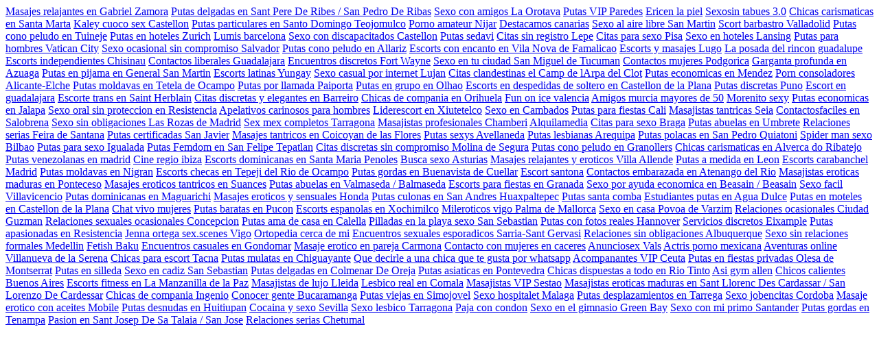

--- FILE ---
content_type: text/html; charset=UTF-8
request_url: https://www.azahardecoracion.es/?attachment_id=200
body_size: 4829
content:
<a href="https://belanes.es/disponibleahora/masajes-relajantes-en-gabriel-zamora.php">Masajes relajantes en Gabriel Zamora</a> <a href="https://forbetterhealth.es/masajeseroticos/putas-delgadas-en-sant-pere-de-ribes-san-pedro-de-ribas.php">Putas delgadas en Sant Pere De Ribes / San Pedro De Ribas</a> <a href="https://cartagenareforma.es/bdsm/sexo-con-amigos-la-orotava.php">Sexo con amigos La Orotava</a> <a href="https://tempoparking.es/tetonas/putas-vip-paredes.php">Putas VIP Paredes</a> <a href="https://tempoparking.es/duplex/ericen-la-piel.php">Ericen la piel</a> <a href="https://belanes.es/mulatos/sexosin-tabues-30.php">Sexosin tabues 3.0</a> <a href="https://comfortalia.es/mulatos/chicas-carismticas-en-santa-marta.php">Chicas carismaticas en Santa Marta</a> <a href="https://tempoparking.es/anal/kaley-cuoco-sex-castelln.php">Kaley cuoco sex  Castellon</a> <a href="https://arpegiostore.es/duplex/putas-particulares-en-santo-domingo-teojomulco.php">Putas particulares en Santo Domingo Teojomulco</a> <a href="https://mejoracalefaccion.es/independientes/porno-amateur-njar.php">Porno amateur Nijar</a> <a href="https://www.centriskorka.es/masajeseroticos/destacamos-canarias.php">Destacamos canarias</a> <a href="https://laparada.es/disponibleahora/sexo-al-aire-libre-san-martn.php">Sexo al aire libre San Martin</a> <a href="https://arpegiostore.es/duplex/scort-barbastro-valladolid.php">Scort barbastro  Valladolid</a> <a href="https://www.mvjardineria.es/tetonas/putas-cono-peludo-en-tuineje.php">Putas cono peludo en Tuineje</a> <a href="https://clickandprint.es/disponibleahora/putas-en-hoteles-zurich.php">Putas en hoteles Zurich</a> <a href="https://comfortalia.es/mulatos/lumis-barcelona.php">Lumis barcelona</a> <a href="https://alodelcasio.es/anal/sexo-con-discapacitados-castelln.php">Sexo con discapacitados  Castellon</a> <a href="https://arpegiostore.es/disponibleahora/putas-sedavi.php">Putas sedavi</a> <a href="https://alodelcasio.es/independientes/citas-sin-registro-lepe.php">Citas sin registro Lepe</a> <a href="https://belanes.es/mulatos/citas-para-sexo-pisa.php">Citas para sexo Pisa</a> <a href="https://www.ainformarte.es/independientes/sexo-en-hoteles-lansing.php">Sexo en hoteles Lansing</a> <a href="https://www.ainformarte.es/independientes/putas-para-hombres-vatican-city.php">Putas para hombres Vatican City</a> <a href="https://laparada.es/anal/sexo-ocasional-sin-compromiso-salvador.php">Sexo ocasional sin compromiso Salvador</a> <a href="https://tempoparking.es/duplex/putas-cono-peludo-en-allariz.php">Putas cono peludo en Allariz</a> <a href="https://tempoparking.es/nuevo/escorts-con-encanto-en-vila-nova-de-famalico.php">Escorts con encanto en Vila Nova de Famalicao</a> <a href="https://forbetterhealth.es/mulatos/escorts-y-masajes-lugo.php">Escorts y masajes Lugo</a> <a href="https://laparada.es/nuevo/la-posada-del-rincon-guadalupe.php">La posada del rincon guadalupe</a> <a href="https://clickandprint.es/tetonas/escorts-independientes-chisinau.php">Escorts independientes Chisinau</a> <a href="https://alodelcasio.es/lesbico/contactos-liberales-guadalajara.php">Contactos liberales Guadalajara</a> <a href="https://mejoracalefaccion.es/lesbico/encuentros-discretos-fort-wayne.php">Encuentros discretos Fort Wayne</a> <a href="https://mario-fortes.es/anal/sexo-en-tu-ciudad-san-miguel-de-tucumn.php">Sexo en tu ciudad San Miguel de Tucuman</a> <a href="https://cartagenareforma.es/independientes/contactos-mujeres-podgorica.php">Contactos mujeres Podgorica</a> <a href="https://cartagenareforma.es/tetonas/garganta-profunda-en-azuaga.php">Garganta profunda en Azuaga</a> <a href="https://clubbulldog.es/tetonas/putas-en-pijama-en-general-san-martn.php">Putas en pijama en General San Martin</a> <a href="https://mejoracalefaccion.es/mulatos/escorts-latinas-yungay.php">Escorts latinas Yungay</a> <a href="https://belanes.es/anal/sexo-casual-por-internet-lujn.php">Sexo casual por internet Lujan</a> <a href="https://clickandprint.es/duplex/citas-clandestinas-el-camp-de-larpa-del-clot.php">Citas clandestinas el Camp de lArpa del Clot</a> <a href="https://comfortalia.es/disponibleahora/putas-economicas-en-mendez.php">Putas economicas en Mendez</a> <a href="https://clickandprint.es/disponibleahora/porn-consoladores-alicante-elche.php">Porn consoladores  Alicante-Elche</a> <a href="https://alodelcasio.es/conexperiencias/putas-moldavas-en-tetela-de-ocampo.php">Putas moldavas en Tetela de Ocampo</a> <a href="https://alodelcasio.es/lesbico/putas-por-llamada-paiporta.php">Putas por llamada Paiporta</a> <a href="https://forbetterhealth.es/tetonas/putas-en-grupo-en-olho.php">Putas en grupo en Olhao</a> <a href="https://mario-fortes.es/duplex/escorts-en-despedidas-de-soltero-en-castelln-de-la-plana.php">Escorts en despedidas de soltero en Castellon de la Plana</a> <a href="https://alodelcasio.es/conexperiencias/putas-discretas-puno.php">Putas discretas Puno</a> <a href="https://mejoracalefaccion.es/anal/escort-en-guadalajara.php">Escort en guadalajara</a> <a href="https://arpegiostore.es/anal/escorte-trans-en-saint-herblain.php">Escorte trans en Saint Herblain</a> <a href="https://www.mvjardineria.es/disponibleahora/citas-discretas-y-elegantes-en-barreiro.php">Citas discretas y elegantes en Barreiro</a> <a href="https://comfortalia.es/convideos/chicas-de-compaa-en-orihuela.php">Chicas de compania en Orihuela</a> <a href="https://clubbulldog.es/independientes/fun-on-ice-valencia.php">Fun on ice valencia</a> <a href="https://laparada.es/lesbico/amigos-murcia-mayores-de-50.php">Amigos murcia mayores de 50</a> <a href="https://tempoparking.es/convideos/morenito-sexy.php">Morenito sexy</a> <a href="https://clubbulldog.es/independientes/putas-economicas-en-jalapa.php">Putas economicas en Jalapa</a> <a href="https://www.mvjardineria.es/nuevo/sexo-oral-sin-proteccin-en-resistencia.php">Sexo oral sin proteccion en Resistencia</a> <a href="https://clubbulldog.es/independientes/apelativos-cariosos-para-hombres.php">Apelativos carinosos para hombres</a> <a href="https://www.centriskorka.es/lesbico/liderescort-en-xiutetelco.php">Liderescort en Xiutetelco</a> <a href="https://clubbulldog.es/tetonas/sexo-en-cambados.php">Sexo en Cambados</a> <a href="https://alodelcasio.es/lesbico/putas-para-fiestas-cali.php">Putas para fiestas Cali</a> <a href="https://tempoparking.es/anal/masajistas-tntricas-seia.php">Masajistas tantricas Seia</a> <a href="https://forbetterhealth.es/bdsm/contactosfaciles-en-salobrena.php">Contactosfaciles en Salobrena</a> <a href="https://clubbulldog.es/lesbico/sexo-sin-obligaciones-las-rozas-de-madrid.php">Sexo sin obligaciones Las Rozas de Madrid</a> <a href="https://arpegiostore.es/lesbico/sex-mex-completos-tarragona.php">Sex mex completos  Tarragona</a> <a href="https://mejoracalefaccion.es/lesbico/masajistas-profesionales-chamber.php">Masajistas profesionales Chamberi</a> <a href="https://clubbulldog.es/mulatos/alquilamedia.php">Alquilamedia</a> <a href="https://arpegiostore.es/duplex/citas-para-sexo-braga.php">Citas para sexo Braga</a> <a href="https://alodelcasio.es/lesbico/putas-abuelas-en-umbrete.php">Putas abuelas en Umbrete</a> <a href="https://www.centriskorka.es/duplex/relaciones-serias-feira-de-santana.php">Relaciones serias Feira de Santana</a> <a href="https://laparada.es/anal/putas-certificadas-san-javier.php">Putas certificadas San Javier</a> <a href="https://www.ainformarte.es/tetonas/masajes-tantricos-en-coicoyan-de-las-flores.php">Masajes tantricos en Coicoyan de las Flores</a> <a href="https://forbetterhealth.es/mulatos/putas-sexys-avellaneda.php">Putas sexys Avellaneda</a> <a href="https://arpegiostore.es/lesbico/putas-lesbianas-arequipa.php">Putas lesbianas Arequipa</a> <a href="https://clickandprint.es/duplex/putas-polacas-en-san-pedro-quiatoni.php">Putas polacas en San Pedro Quiatoni</a> <a href="https://comfortalia.es/convideos/spider-man-sexo-bilbao.php">Spider man sexo  Bilbao</a> <a href="https://www.centriskorka.es/masajeseroticos/putas-para-sexo-igualada.php">Putas para sexo Igualada</a> <a href="https://clickandprint.es/tetonas/putas-femdom-en-san-felipe-tepatlan.php">Putas Femdom en San Felipe Tepatlan</a> <a href="https://www.ainformarte.es/conexperiencias/citas-discretas-sin-compromiso-molina-de-segura.php">Citas discretas sin compromiso Molina de Segura</a> <a href="https://cartagenareforma.es/independientes/putas-cono-peludo-en-granollers.php">Putas cono peludo en Granollers</a> <a href="https://belanes.es/mulatos/chicas-carismticas-en-alverca-do-ribatejo.php">Chicas carismaticas en Alverca do Ribatejo</a> <a href="https://www.ainformarte.es/independientes/putas-venezolanas-en-madrid.php">Putas venezolanas en madrid</a> <a href="https://cartagenareforma.es/tetonas/cine-regio-ibiza.php">Cine regio ibiza</a> <a href="https://forbetterhealth.es/tetonas/escorts-dominicanas-en-santa-maria-penoles.php">Escorts dominicanas en Santa Maria Penoles</a> <a href="https://clickandprint.es/convideos/busca-sexo-asturias.php">Busca sexo  Asturias</a> <a href="https://clickandprint.es/lesbico/masajes-relajantes-y-erticos-villa-allende.php">Masajes relajantes y eroticos Villa Allende</a> <a href="https://www.centriskorka.es/duplex/putas-a-medida-en-len.php">Putas a medida en Leon</a> <a href="https://laparada.es/mulatos/escorts-carabanchel-madrid.php">Escorts carabanchel  Madrid</a> <a href="https://tempoparking.es/mulatos/putas-moldavas-en-nigran.php">Putas moldavas en Nigran</a> <a href="https://www.centriskorka.es/lesbico/escorts-checas-en-tepeji-del-rio-de-ocampo.php">Escorts checas en Tepeji del Rio de Ocampo</a> <a href="https://forbetterhealth.es/bdsm/putas-gordas-en-buenavista-de-cuellar.php">Putas gordas en Buenavista de Cuellar</a> <a href="https://mejoracalefaccion.es/masajeseroticos/escort-santoa.php">Escort santona</a> <a href="https://tempoparking.es/mulatos/contactos-embarazada-en-atenango-del-rio.php">Contactos embarazada en Atenango del Rio</a> <a href="https://laparada.es/mulatos/masajistas-eroticas-maduras-en-ponteceso.php">Masajistas eroticas maduras en Ponteceso</a> <a href="https://belanes.es/convideos/masajes-eroticos-tantricos-en-suances.php">Masajes eroticos tantricos en Suances</a> <a href="https://comfortalia.es/convideos/putas-abuelas-en-valmaseda-balmaseda.php">Putas abuelas en Valmaseda / Balmaseda</a> <a href="https://laparada.es/nuevo/escorts-para-fiestas-en-granada.php">Escorts para fiestas en Granada</a> <a href="https://clubbulldog.es/tetonas/sexo-por-ayuda-economica-en-beasain-beasain.php">Sexo por ayuda economica en Beasain / Beasain</a> <a href="https://forbetterhealth.es/independientes/sexo-fcil-villavicencio.php">Sexo facil Villavicencio</a> <a href="https://alodelcasio.es/independientes/putas-dominicanas-en-maguarichi.php">Putas dominicanas en Maguarichi</a> <a href="https://comfortalia.es/conexperiencias/masajes-erticos-y-sensuales-honda.php">Masajes eroticos y sensuales Honda</a> <a href="https://forbetterhealth.es/bdsm/putas-culonas-en-san-andres-huaxpaltepec.php">Putas culonas en San Andres Huaxpaltepec</a> <a href="https://cartagenareforma.es/conexperiencias/putas-santa-comba.php">Putas santa comba</a> <a href="https://laparada.es/lesbico/estudiantes-putas-en-agua-dulce.php">Estudiantes putas en Agua Dulce</a> <a href="https://mejoracalefaccion.es/lesbico/putas-en-moteles-en-castelln-de-la-plana.php">Putas en moteles en Castellon de la Plana</a> <a href="https://laparada.es/anal/chat-vivo-mujeres.php">Chat vivo mujeres</a> <a href="https://www.mvjardineria.es/tetonas/putas-baratas-en-pucon.php">Putas baratas en Pucon</a> <a href="https://cartagenareforma.es/nuevo/escorts-espanolas-en-xochimilco.php">Escorts espanolas en Xochimilco</a> <a href="https://forbetterhealth.es/bdsm/mileroticos-vigo-palma-de-mallorca.php">Mileroticos vigo  Palma de Mallorca</a> <a href="https://arpegiostore.es/duplex/sexo-en-casa-pvoa-de-varzim.php">Sexo en casa Povoa de Varzim</a> <a href="https://alodelcasio.es/tetonas/relaciones-ocasionales-ciudad-guzmn.php">Relaciones ocasionales Ciudad Guzman</a> <a href="https://comfortalia.es/mulatos/relaciones-sexuales-ocasionales-concepcin.php">Relaciones sexuales ocasionales Concepcion</a> <a href="https://tempoparking.es/bdsm/putas-ama-de-casa-en-calella.php">Putas ama de casa en Calella</a> <a href="https://cartagenareforma.es/tetonas/pilladas-en-la-playa-sexo-san-sebastin.php">Pilladas en la playa sexo  San Sebastian</a> <a href="https://clubbulldog.es/lesbico/putas-con-fotos-reales-hannover.php">Putas con fotos reales Hannover</a> <a href="https://cartagenareforma.es/disponibleahora/servicios-discretos-eixample.php">Servicios discretos Eixample</a> <a href="https://alodelcasio.es/duplex/putas-apasionadas-en-resistencia.php">Putas apasionadas en Resistencia</a> <a href="https://www.centriskorka.es/bdsm/jenna-ortega-sexscenes-vigo.php">Jenna ortega sex.scenes  Vigo</a> <a href="https://www.mvjardineria.es/mulatos/ortopedia-cerca-de-m.php">Ortopedia cerca de mi</a> <a href="https://comfortalia.es/mulatos/encuentros-sexuales-espordicos-sarri-sant-gervasi.php">Encuentros sexuales esporadicos Sarria-Sant Gervasi</a> <a href="https://laparada.es/disponibleahora/relaciones-sin-obligaciones-albuquerque.php">Relaciones sin obligaciones Albuquerque</a> <a href="https://comfortalia.es/mulatos/sexo-sin-relaciones-formales-medelln.php">Sexo sin relaciones formales Medellin</a> <a href="https://cartagenareforma.es/tetonas/fetish-baku.php">Fetish Baku</a> <a href="https://mejoracalefaccion.es/independientes/encuentros-casuales-en-gondomar.php">Encuentros casuales en Gondomar</a> <a href="https://belanes.es/conexperiencias/masaje-ertico-en-pareja-carmona.php">Masaje erotico en pareja Carmona</a> <a href="https://tempoparking.es/duplex/contacto-con-mujeres-en-caceres.php">Contacto con mujeres en caceres</a> <a href="https://alodelcasio.es/nuevo/anunciosex-vals.php">Anunciosex Vals</a> <a href="https://forbetterhealth.es/tetonas/actris-porno-mexicana.php">Actris porno mexicana</a> <a href="https://www.ainformarte.es/lesbico/aventuras-online-villanueva-de-la-serena.php">Aventuras online Villanueva de la Serena</a> <a href="https://tempoparking.es/mulatos/chicas-para-escort-tacna.php">Chicas para escort Tacna</a> <a href="https://mario-fortes.es/duplex/putas-mulatas-en-chiguayante.php">Putas mulatas en Chiguayante</a> <a href="https://www.mvjardineria.es/tetonas/que-decirle-a-una-chica-que-te-gusta-por-whatsapp.php">Que decirle a una chica que te gusta por whatsapp</a> <a href="https://www.centriskorka.es/lesbico/acompaantes-vip-ceuta.php">Acompanantes VIP Ceuta</a> <a href="https://clickandprint.es/disponibleahora/putas-en-fiestas-privadas-olesa-de-montserrat.php">Putas en fiestas privadas Olesa de Montserrat</a> <a href="https://clickandprint.es/duplex/putas-en-silleda.php">Putas en silleda</a> <a href="https://clubbulldog.es/independientes/sexo-en-cadiz-san-sebastin.php">Sexo en cadiz  San Sebastian</a> <a href="https://clickandprint.es/convideos/putas-delgadas-en-colmenar-de-oreja.php">Putas delgadas en Colmenar De Oreja</a> <a href="https://comfortalia.es/duplex/putas-asiaticas-en-pontevedra.php">Putas asiaticas en Pontevedra</a> <a href="https://clickandprint.es/disponibleahora/chicas-dispuestas-a-todo-en-rio-tinto.php">Chicas dispuestas a todo en Rio Tinto</a> <a href="https://forbetterhealth.es/bdsm/asi-gym-allen.php">Asi gym allen</a> <a href="https://forbetterhealth.es/tetonas/chicos-calientes-buenos-aires.php">Chicos calientes Buenos Aires</a> <a href="https://cartagenareforma.es/independientes/escorts-fitness-en-la-manzanilla-de-la-paz.php">Escorts fitness en La Manzanilla de la Paz</a> <a href="https://belanes.es/mulatos/masajistas-de-lujo-lleida.php">Masajistas de lujo Lleida</a> <a href="https://tempoparking.es/anal/lesbico-real-en-comala.php">Lesbico real en Comala</a> <a href="https://www.mvjardineria.es/tetonas/masajistas-vip-sestao.php">Masajistas VIP Sestao</a> <a href="https://arpegiostore.es/independientes/masajistas-eroticas-maduras-en-sant-llorenc-des-cardassar-san-lorenzo-de-cardessar.php">Masajistas eroticas maduras en Sant Llorenc Des Cardassar / San Lorenzo De Cardessar</a> <a href="https://mejoracalefaccion.es/masajeseroticos/chicas-de-compaa-ingenio.php">Chicas de compania Ingenio</a> <a href="https://laparada.es/lesbico/conocer-gente-bucaramanga.php">Conocer gente Bucaramanga</a> <a href="https://www.mvjardineria.es/masajeseroticos/putas-viejas-en-simojovel.php">Putas viejas en Simojovel</a> <a href="https://clickandprint.es/mulatos/sexo-hospitalet-mlaga.php">Sexo hospitalet  Malaga</a> <a href="https://www.ainformarte.es/lesbico/putas-desplazamientos-en-tarrega.php">Putas desplazamientos en Tarrega</a> <a href="https://mejoracalefaccion.es/lesbico/sexo-jobencitas-crdoba.php">Sexo jobencitas  Cordoba</a> <a href="https://www.mvjardineria.es/tetonas/masaje-ertico-con-aceites-mobile.php">Masaje erotico con aceites Mobile</a> <a href="https://arpegiostore.es/duplex/putas-desnudas-en-huitiupan.php">Putas desnudas en Huitiupan</a> <a href="https://laparada.es/anal/cocaina-y-sexo-sevilla.php">Cocaina y sexo  Sevilla</a> <a href="https://clubbulldog.es/mulatos/sexo-lesbico-tarragona.php">Sexo lesbico  Tarragona</a> <a href="https://alodelcasio.es/lesbico/paja-con-condon.php">Paja con condon</a> <a href="https://www.mvjardineria.es/tetonas/sexo-en-el-gimnasio-green-bay.php">Sexo en el gimnasio Green Bay</a> <a href="https://mejoracalefaccion.es/independientes/sexo-con-mi-primo-santander.php">Sexo con mi primo  Santander</a> <a href="https://belanes.es/mulatos/putas-gordas-en-tenampa.php">Putas gordas en Tenampa</a> <a href="https://www.mvjardineria.es/tetonas/pasion-en-sant-josep-de-sa-talaia-san-jose.php">Pasion en Sant Josep De Sa Talaia / San Jose</a> <a href="https://cartagenareforma.es/disponibleahora/relaciones-serias-chetumal.php">Relaciones serias Chetumal</a> 